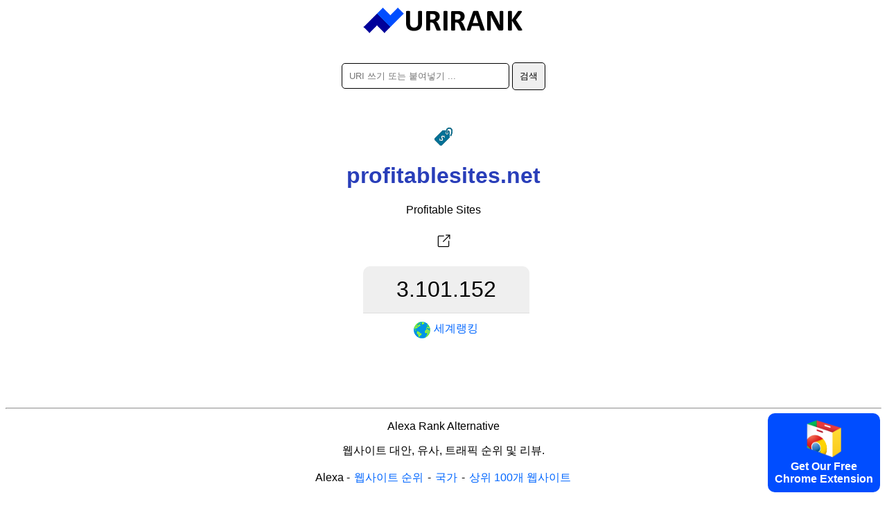

--- FILE ---
content_type: text/html; charset=utf-8
request_url: https://urirank.com/ko/info/profitablesites.net
body_size: 3073
content:
<!DOCTYPE html>
<html lang="ko">
<head>
<meta http-equiv="Content-Type" content="text/html; charset=utf-8" />
<title>profitablesites.net - URIRANK</title>
<link rel="canonical" href="https://urirank.com/ko/info/profitablesites.net"/>
<link rel="alternate" hreflang="en" href="https://urirank.com/info/profitablesites.net" />
<link rel="alternate" hreflang="es" href="https://urirank.com/es/info/profitablesites.net" />
<link rel="alternate" hreflang="fr" href="https://urirank.com/fr/info/profitablesites.net" />
<link rel="alternate" hreflang="de" href="https://urirank.com/de/info/profitablesites.net" />
<link rel="alternate" hreflang="it" href="https://urirank.com/it/info/profitablesites.net" />
<link rel="alternate" hreflang="pt" href="https://urirank.com/pt/info/profitablesites.net" />
<link rel="alternate" hreflang="ru" href="https://urirank.com/ru/info/profitablesites.net" />
<link rel="alternate" hreflang="be" href="https://urirank.com/be/info/profitablesites.net" />
<link rel="alternate" hreflang="bg" href="https://urirank.com/bg/info/profitablesites.net" />
<link rel="alternate" hreflang="cs" href="https://urirank.com/cs/info/profitablesites.net" />
<link rel="alternate" hreflang="da" href="https://urirank.com/da/info/profitablesites.net" />
<link rel="alternate" hreflang="el" href="https://urirank.com/el/info/profitablesites.net" />
<link rel="alternate" hreflang="hr" href="https://urirank.com/hr/info/profitablesites.net" />
<link rel="alternate" hreflang="id" href="https://urirank.com/id/info/profitablesites.net" />
<link rel="alternate" hreflang="hu" href="https://urirank.com/hu/info/profitablesites.net" />
<link rel="alternate" hreflang="ms" href="https://urirank.com/ms/info/profitablesites.net" />
<link rel="alternate" hreflang="nl" href="https://urirank.com/nl/info/profitablesites.net" />
<link rel="alternate" hreflang="pl" href="https://urirank.com/pl/info/profitablesites.net" />
<link rel="alternate" hreflang="ro" href="https://urirank.com/ro/info/profitablesites.net" />
<link rel="alternate" hreflang="sr" href="https://urirank.com/sr/info/profitablesites.net" />
<link rel="alternate" hreflang="sk" href="https://urirank.com/sk/info/profitablesites.net" />
<link rel="alternate" hreflang="uk" href="https://urirank.com/uk/info/profitablesites.net" />
<link rel="alternate" hreflang="tr" href="https://urirank.com/tr/info/profitablesites.net" />
<link rel="alternate" hreflang="ja" href="https://urirank.com/ja/info/profitablesites.net" />
<link rel="alternate" hreflang="zh-CN" href="https://urirank.com/zh-CN/info/profitablesites.net" />
<link rel="alternate" hreflang="zh-TW" href="https://urirank.com/zh-TW/info/profitablesites.net" />
<link rel="alternate" hreflang="ko" href="https://urirank.com/ko/info/profitablesites.net" />
<meta name=author content="UriRank">
<meta name="robots" content="index,follow" />
<meta name="viewport" content="width=device-width, initial-scale=1.0">
<link rel="shortcut icon" href="/favicon.ico" />
<link rel=stylesheet href="/css/main.css"/>
<link rel="apple-touch-icon" sizes="57x57" href="/icon/apple-icon-57x57.png">
<link rel="apple-touch-icon" sizes="60x60" href="/icon/apple-icon-60x60.png">
<link rel="apple-touch-icon" sizes="72x72" href="/icon/apple-icon-72x72.png">
<link rel="apple-touch-icon" sizes="76x76" href="/icon/apple-icon-76x76.png">
<link rel="apple-touch-icon" sizes="114x114" href="/icon/apple-icon-114x114.png">
<link rel="apple-touch-icon" sizes="120x120" href="/icon/apple-icon-120x120.png">
<link rel="apple-touch-icon" sizes="144x144" href="/icon/apple-icon-144x144.png">
<link rel="apple-touch-icon" sizes="152x152" href="/icon/apple-icon-152x152.png">
<link rel="apple-touch-icon" sizes="180x180" href="/icon/apple-icon-180x180.png">
<link rel="icon" type="image/png" sizes="192x192"  href="/icon/android-icon-192x192.png">
<link rel="icon" type="image/png" sizes="32x32" href="/icon/favicon-32x32.png">
<link rel="icon" type="image/png" sizes="96x96" href="/icon/favicon-96x96.png">
<link rel="icon" type="image/png" sizes="16x16" href="/icon/favicon-16x16.png">
<link href="//fonts.googleapis.com/css?family=Raleway:400,300,600" rel="stylesheet" type="text/css">
<link rel="manifest" href="/manifest.json">
<meta name="msapplication-TileColor" content="#ffffff">
<meta name="msapplication-TileImage" content="/icon/ms-icon-144x144.png">
<meta name="theme-color" content="#ffffff">
<script type="application/ld+json">
    {
      "@context": "https://schema.org",
      "@type": "Organization",
      "name": "URIRANK",
      "brand": "URIRANK",
      "description": "URIRANK는 전 세계의 모든 웹사이트를 분석하고 가장 많이 본 웹사이트의 순위를 매깁니다.",
      "url": "https://urirank.com/ko/",
      "logo": "https://urirank.com/img/logo-web.png"
    }
</script>
<script type="text/javascript">

function search(){ 
search_val = document.getElementById('domain').value;
search_val = search_val.replace("?", "-");
location.href = '/ko/info/'+search_val;
}
</script>

<style type="text/css">
	.site-subject li{display: inline-block !important;margin: 5px;font-style: italic;border-right: 1px solid #adc9d4;padding-right: 11px;}
</style>
</head>
<body>
<center>
	<a href="https://urirank.com/ko/" title="웹 랭킹"><img src="/img/logo.png" width="233" height="40" alt="Alexa 웹사이트 순위" style="border:0;"/></a>
	<br /><br /><br />
	<div itemscope itemtype="https://schema.org/WebSite">
		<meta itemprop="url" content="https://urirank.com/ko/"/>
		<form itemprop="potentialAction" itemscope itemtype="https://schema.org/SearchAction" onsubmit="search();return false;">
			<meta itemprop="target" content="https://urirank.com/ko/info/{domain}"/>
			<input class="rd5" itemprop="query-input" type="text" id="domain" name="domain" placeholder="URI 쓰기 또는 붙여넣기 ..." style="width:220px;" value="" required/>
			<input class="rd5" type="submit" value="검색"/>
		</form>
	</div>
	<br /><br /><br /><img src="https://urirank.com/icon/profitablesites.net" alt="profitablesites.net" style="max-width: 128px;" /><h1>profitablesites.net</h1>			<span>Profitable Sites</span><br><br>
			<a href="https://urirank.com/r/profitablesites.net" target="_blank" rel="nofollow" title="Profitable Sites"><img src="/img/target.svg" width="32" height="32" title="오픈 profitablesites.net" /></a>
						<div class="container" style=" width:265px;">
					<div class="body_rank_box">
						<div class="r_rank" title="profitablesites.net website global ranking score 3.101.152"><b>3.101.152</b></div>
						<div class="r_rank2"><a href="/ko/top-100-websites" title="상위 100개 웹사이트"><img src="/img/world.png" width="24" height="24" alt="세계 웹사이트 순위" style="margin-right:5px;" /> <b>세계랭킹</b></a></div>
						<div class="clear"></div>
					</div>					<div class="clear"></div>
			</div>
								<div style="margin-top:70px;">
					<p></p>					</div>
					 
	
	<hr />
	<p>Alexa Rank Alternative</p>
	<p>웹사이트 대안, 유사, 트래픽 순위 및 리뷰.</p>
			<p>
		<b>Alexa</b> - 
		<a href="https://urirank.com/ko/" title="웹사이트 순위">웹사이트 순위</a> - 
		<a href="https://urirank.com/ko/countries" title="국가별 웹사이트 순위">국가</a> - 
		<a href="https://urirank.com/ko/top-100-websites" title="상위 100개 웹사이트">상위 100개 웹사이트</a>
		</p>
	<p>
		<a href="https://urirank.com/ko/webmasters" title="웹마스터 도구">웹마스터 도구</a> - 
		<a href="https://urirank.com/ko/extensions" title="브라우저 확장">브라우저 확장</a> 
	</p>
	<p>
		<a href="https://urirank.com/ko/privacy" title="URIRANK 개인 정보 페이지">은둔</a> - 
		<a href="https://urirank.com/ko/cookie-policy" title="쿠키 정책">쿠키 정책</a> - 
		<a href="https://urirank.com/ko/contact" title="연락하다">연락하다</a> 
	</p>
	<p>		<a href="https://urirank.com/info/profitablesites.net" title="English profitablesites.net traffic and ranking">English</a> - 
				<a href="https://urirank.com/es/info/profitablesites.net" title="Español  profitablesites.net tráfico y ranking">Español</a> - 
				<a href="https://urirank.com/fr/info/profitablesites.net" title="Français  profitablesites.net trafic et classement">Français</a> - 
				<a href="https://urirank.com/de/info/profitablesites.net" title="Deutsch  profitablesites.net Verkehr und Ranking">Deutsch</a> - 
				<a href="https://urirank.com/it/info/profitablesites.net" title="Italiano  profitablesites.net traffico e classifica">Italiano</a> - 
				<a href="https://urirank.com/pt/info/profitablesites.net" title="Português  profitablesites.net tráfego e classificação">Português</a> - 
				<a href="https://urirank.com/ru/info/profitablesites.net" title="Русский  profitablesites.net трафик и рейтинг">Русский</a> - 
				<a href="https://urirank.com/be/info/profitablesites.net" title="Беларуская  profitablesites.net трафік і рэйтынг">Беларуская</a> - 
				<a href="https://urirank.com/bg/info/profitablesites.net" title="Български  profitablesites.net трафик и класиране">Български</a> - 
				<a href="https://urirank.com/cs/info/profitablesites.net" title="Čeština  profitablesites.net návštěvnost a hodnocení">Čeština</a> - 
				<a href="https://urirank.com/da/info/profitablesites.net" title="Dansk  profitablesites.net trafik og placering">Dansk</a> - 
				<a href="https://urirank.com/el/info/profitablesites.net" title="Ελληνικά  profitablesites.net κίνηση και κατάταξη">Ελληνικά</a> - 
				<a href="https://urirank.com/hr/info/profitablesites.net" title="Hrvatski  profitablesites.net promet i rangiranje">Hrvatski</a> - 
				<a href="https://urirank.com/id/info/profitablesites.net" title="lalu lintas dan peringkat">Bahasa Indonesia</a> - 
				<a href="https://urirank.com/hu/info/profitablesites.net" title="Magyar  profitablesites.net forgalom és rangsor">Magyar</a> - 
				<a href="https://urirank.com/ms/info/profitablesites.net" title="Bahasa Melayu  profitablesites.net trafik dan kedudukan">Bahasa Melayu</a> - 
				<a href="https://urirank.com/nl/info/profitablesites.net" title="Nederlands  profitablesites.net verkeer en ranking">Nederlands</a> - 
				<a href="https://urirank.com/pl/info/profitablesites.net" title="Polski  profitablesites.net ruch i ranking">Polski</a> - 
				<a href="https://urirank.com/ro/info/profitablesites.net" title="Română  profitablesites.net trafic și clasament">Română</a> - 
				<a href="https://urirank.com/sr/info/profitablesites.net" title="Srpski  profitablesites.net саобраћај и рангирање">Srpski</a> - 
				<a href="https://urirank.com/sk/info/profitablesites.net" title="Slovenský  profitablesites.net návštevnosť a poradie">Slovenský</a> - 
				<a href="https://urirank.com/uk/info/profitablesites.net" title="Українська  profitablesites.net трафік і рейтинг">Українська</a> - 
				<a href="https://urirank.com/tr/info/profitablesites.net" title="Türkçe  profitablesites.net trafik ve sıralama">Türkçe</a>  
				<a href="https://urirank.com/ja/info/profitablesites.net" title="">日本語</a>  
				<a href="https://urirank.com/zh-CN/info/profitablesites.net" title="">简体中文</a>  
				<a href="https://urirank.com/zh-TW/info/profitablesites.net" title="">繁體中文</a>  
				<a href="https://urirank.com/ko/info/profitablesites.net" title="">한국어</a>  
			</p>
	<p>Copyright © 2022 urirank.com. 판권 소유.</p><br /><br /><br /><br /><br />
	<style>.extension {position: fixed;bottom: 10px;right: 10px;background: #004dff;color: #fff;padding: 10px;font-weight: bold;cursor: pointer;border-radius:10px;-moz-border-radius:10px;-webkit-border-radius:10px;}</style>
<a href="https://urirank.com/r/chromeextension" target="_blank"><div class="extension"><img src="/img/chrome.svg" width="50" alt="Browser Extension Link"><br>Get Our Free<br>Chrome Extension</div></a>
<!-- Extension --></center>
<script defer src="https://static.cloudflareinsights.com/beacon.min.js/vcd15cbe7772f49c399c6a5babf22c1241717689176015" integrity="sha512-ZpsOmlRQV6y907TI0dKBHq9Md29nnaEIPlkf84rnaERnq6zvWvPUqr2ft8M1aS28oN72PdrCzSjY4U6VaAw1EQ==" data-cf-beacon='{"version":"2024.11.0","token":"203adc3c39d54ba999cc8dee2b417616","r":1,"server_timing":{"name":{"cfCacheStatus":true,"cfEdge":true,"cfExtPri":true,"cfL4":true,"cfOrigin":true,"cfSpeedBrain":true},"location_startswith":null}}' crossorigin="anonymous"></script>
</body>
</html>